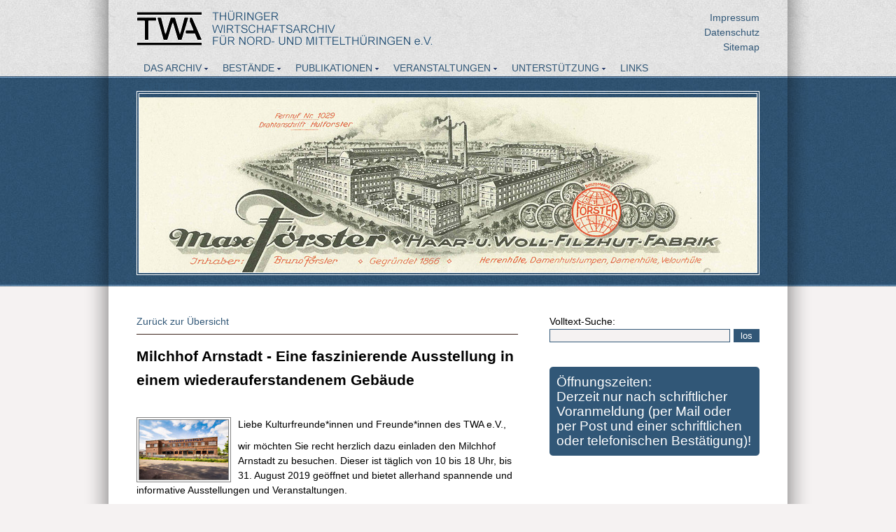

--- FILE ---
content_type: text/html;charset=utf-8
request_url: https://www.twa-thueringen.de/veranstaltungen/detail.htm?recordid=16B02F2BEC4
body_size: 15782
content:
<!DOCTYPE html PUBLIC "-//W3C//DTD HTML 4.01 Transitional//EN" "http://www.w3.org/TR/html4/loose.dtd">
<html>
<head>
  <meta http-equiv="Content-Script-Type" content="text/javascript">
  <meta http-equiv="Content-Style-Type" content="text/css">
  <meta http-equiv="Content-Type" content="text/html; charset=utf-8">
  <title>Thüringer Wirtschaftsarchiv für Nord- und Mittelthüringen e.V. - Veranstaltungen</title>
  <link rel="stylesheet" type="text/css" href="/css/twa/130F9160EC9.css?17B1593E9A7">
    <script type="text/javascript" src="/static/twa/jquery-1.9.1.min.js"></script>
  <script type="text/javascript">
    function bildanzeige(url){
      if ($('#overlay').length == 0){
        $('body').prepend('<div id="overlay" style="opacity:0;"></div>');
      }
      $('#overlay').css('display','block');
      $('#overlay').load(''+url);
      $('#overlay').animate({
        opacity: 1.0
      }, 1000, function() {});
    }
    function closen(){
      $('#overlay').animate({
        opacity: 0
      }, 1000, function() {});
      window.setTimeout(function(){
      $('#overlay').css('display','none');},1000);
    }
  </script>
</head>
<body>
  <div id="site">  
        <div id="head">
    <div style="height:115px;">
      <div style="float:right;text-align:right;">
        
          
        
          
        
          
        
          
        
          
        
          
        
          
        
          
        
          
            
            <a href="/service/impressum">Impressum</a><br>
            
            <a href="/service/datenschutz">Datenschutz</a><br>
            
            <a href="/service/sitemap">Sitemap</a><br>
            
          
        
          
        
          
        
          
        
      </div>
      <a href="/"><img src="/static/twa/logo-neu.png" alt="Logo" title="Zur Startseite"></a>
      <div style="margin-top:20px;">
        <div class="BX_cssmenue">
          <ul>
          
           <li><!--[if IE]><!--><a class="submenue" href="/archiv/" target="_self" title=""><!--<![endif]-->Das Archiv
            <!--[if gt IE 6]><!--></a><!--<![endif]--><!--[if lte IE 6]><table><tr><td><![endif]-->
              <ul>
                
                 <li class="firstitem"><a href="/archiv/rueckblende/" target="_self" title="">R&uuml;ckblende
                  <!--[if gt IE 6]><!--></a><!--<![endif]--><!--[if lte IE 6]><table><tr><td><![endif]-->
                    
                      
                    
                  <!--[if lte IE 6]></td></tr></table></a><![endif]-->
                 </li>
                
                 <li class=""><a href="/archiv/team/" target="_self" title="">Team
                  <!--[if gt IE 6]><!--></a><!--<![endif]--><!--[if lte IE 6]><table><tr><td><![endif]-->
                    
                      
                    
                  <!--[if lte IE 6]></td></tr></table></a><![endif]-->
                 </li>
                
                 <li class=""><a class="submenue" href="/archiv/dienstleistungen/" target="_self" title="">Dienstleistungen
                  <!--[if gt IE 6]><!--></a><!--<![endif]--><!--[if lte IE 6]><table><tr><td><![endif]-->
                    <ul>
                      
                       <li class="firstitemlastitem"><a href="/archiv/dienstleistungen/dienstleistungen/" target="_self" title="">Wirtschaftsarchivgut - was ist das?</a></li>
                      
                    </ul>
                  <!--[if lte IE 6]></td></tr></table></a><![endif]-->
                 </li>
                
                 <li class=""><a href="/archiv/benutzung/" target="_self" title="">Benutzung
                  <!--[if gt IE 6]><!--></a><!--<![endif]--><!--[if lte IE 6]><table><tr><td><![endif]-->
                    
                      
                    
                  <!--[if lte IE 6]></td></tr></table></a><![endif]-->
                 </li>
                
                 <li class=""><a href="/archiv/spenden/" target="_self" title="">&Ouml;ffnungszeiten
                  <!--[if gt IE 6]><!--></a><!--<![endif]--><!--[if lte IE 6]><table><tr><td><![endif]-->
                    
                      
                    
                  <!--[if lte IE 6]></td></tr></table></a><![endif]-->
                 </li>
                
                 <li class="lastitem"><a href="/archiv/strassederindustriekultur/" target="_self" title="">Stra&szlig;e der Industriekultur
                  <!--[if gt IE 6]><!--></a><!--<![endif]--><!--[if lte IE 6]><table><tr><td><![endif]-->
                    
                      
                    
                  <!--[if lte IE 6]></td></tr></table></a><![endif]-->
                 </li>
                
              </ul>
            <!--[if lte IE 6]></td></tr></table></a><![endif]-->
           </li>
           
           <li><!--[if IE]><!--><a class="submenue" href="/bestaende/" target="_self" title=""><!--<![endif]-->Best&auml;nde
            <!--[if gt IE 6]><!--></a><!--<![endif]--><!--[if lte IE 6]><table><tr><td><![endif]-->
              <ul>
                
                 <li class="firstitem"><a href="/bestaende/neuzugaenge/" target="_self" title="">Neuzug&auml;nge
                  <!--[if gt IE 6]><!--></a><!--<![endif]--><!--[if lte IE 6]><table><tr><td><![endif]-->
                    
                      
                    
                  <!--[if lte IE 6]></td></tr></table></a><![endif]-->
                 </li>
                
                 <li class="lastitem"><a href="/bestaende/galerie/" target="_self" title="">Galerie
                  <!--[if gt IE 6]><!--></a><!--<![endif]--><!--[if lte IE 6]><table><tr><td><![endif]-->
                    
                      
                    
                  <!--[if lte IE 6]></td></tr></table></a><![endif]-->
                 </li>
                
              </ul>
            <!--[if lte IE 6]></td></tr></table></a><![endif]-->
           </li>
           
           <li><!--[if IE]><!--><a class="submenue" href="/publikationen/" target="_self" title=""><!--<![endif]-->Publikationen
            <!--[if gt IE 6]><!--></a><!--<![endif]--><!--[if lte IE 6]><table><tr><td><![endif]-->
              <ul>
                
                 <li class="firstitem"><a href="/publikationen/publikationen/" target="_self" title="">B&uuml;cher &amp; mehr
                  <!--[if gt IE 6]><!--></a><!--<![endif]--><!--[if lte IE 6]><table><tr><td><![endif]-->
                    
                      
                    
                  <!--[if lte IE 6]></td></tr></table></a><![endif]-->
                 </li>
                
                 <li class="lastitem"><a href="/publikationen/infoletter/" target="_self" title="">Infoletter
                  <!--[if gt IE 6]><!--></a><!--<![endif]--><!--[if lte IE 6]><table><tr><td><![endif]-->
                    
                      
                    
                  <!--[if lte IE 6]></td></tr></table></a><![endif]-->
                 </li>
                
              </ul>
            <!--[if lte IE 6]></td></tr></table></a><![endif]-->
           </li>
           
           <li><!--[if IE]><!--><a class="submenue" href="/veranstaltungen/" target="_self" title=""><!--<![endif]-->Veranstaltungen
            <!--[if gt IE 6]><!--></a><!--<![endif]--><!--[if lte IE 6]><table><tr><td><![endif]-->
              <ul>
                
                 <li class="firstitemlastitem"><a href="/veranstaltungen/archiv/" target="_self" title="">Archiv
                  <!--[if gt IE 6]><!--></a><!--<![endif]--><!--[if lte IE 6]><table><tr><td><![endif]-->
                    
                      
                    
                  <!--[if lte IE 6]></td></tr></table></a><![endif]-->
                 </li>
                
              </ul>
            <!--[if lte IE 6]></td></tr></table></a><![endif]-->
           </li>
           
           <li><!--[if IE]><!--><a class="submenue" href="/unterstuetzung/" target="_self" title=""><!--<![endif]-->Unterst&uuml;tzung
            <!--[if gt IE 6]><!--></a><!--<![endif]--><!--[if lte IE 6]><table><tr><td><![endif]-->
              <ul>
                
                 <li class="firstitemlastitem"><a href="/unterstuetzung/mitgliedwerden/" target="_self" title="">Mitglied werden
                  <!--[if gt IE 6]><!--></a><!--<![endif]--><!--[if lte IE 6]><table><tr><td><![endif]-->
                    
                      
                    
                  <!--[if lte IE 6]></td></tr></table></a><![endif]-->
                 </li>
                
              </ul>
            <!--[if lte IE 6]></td></tr></table></a><![endif]-->
           </li>
           
           <li><!--[if IE]><!--><a href="/links/" target="_self" title=""><!--<![endif]-->Links
            <!--[if gt IE 6]><!--></a><!--<![endif]--><!--[if lte IE 6]><table><tr><td><![endif]-->
              
                
              
            <!--[if lte IE 6]></td></tr></table></a><![endif]-->
           </li>
           
           <li><!--[if IE]><!--><a href="/aktuelles/" target="_self" title=""><!--<![endif]-->Aktuelles
            <!--[if gt IE 6]><!--></a><!--<![endif]--><!--[if lte IE 6]><table><tr><td><![endif]-->
              
                
              
            <!--[if lte IE 6]></td></tr></table></a><![endif]-->
           </li>
           
          </ul>
        </div>
        <div class="floatclear"></div>
      </div>
      <div class="floatclear"></div>
    </div>
      <div style="border:4px double #ffffff;">
        
        <img src="/pic/1318EBB91EA_882x250.jpg" alt="Briefkopf der Firma Max Förster" title="Briefkopf der Firma Max Förster">
      </div>
    </div>
    <div id="content">
      
      <div id="content-left">
        <a href="index.htm" onclick="history.back();return false;">Zurück zur Übersicht</a>
        <hr>
        <h1>Milchhof Arnstadt - Eine faszinierende Ausstellung in einem wiederauferstandenem Gebäude</h1>
        
        
        
          <br>
          
            <a href="/index/einzelbild.htm?url=https://www.twa-thueringen.de/pic/16B02EA17A7_800x600.jpg" onclick="bildanzeige(this);return false;">
              <img class="rahmen" src="/pic/16B02EA17A7_127x300.jpg" alt="" style="float:left;margin-right:10px;">
            </a>
          
        

        <p>Liebe Kulturfreunde*innen und Freunde*innen des TWA e.V.,&nbsp;</p>
<p>wir m&ouml;chten Sie recht herzlich dazu einladen den Milchhof Arnstadt zu besuchen. Dieser ist t&auml;glich von&nbsp;<span>10 bis 18 Uhr, bis 31. August&nbsp;</span><span>2019 ge&ouml;ffnet und bietet allerhand spannende und informative Ausstellungen und Veranstaltungen.</span></p>
<p><span><span>Der n&auml;chste Programmpunkt ist eine Lesung von&nbsp;</span><span>Theresia Enzensberger. Sie liest aus ihrem Roman&nbsp;&nbsp;</span><span>"Blaupause" &uuml;ber das Leben am Weimarer Bauhaus.</span><br><br><span>Freitag 31. Mai 2019, 18 Uhr</span><br><span>Eintritt 8,00 &euro; / erm. 0,00 &euro;</span><br><span>Kinder bis 18 Jahren und Schulklassen frei!</span><br></span></p>
<p>&nbsp;</p>
<p>Weitere faszinierende Termine erfahren Sie <a title="Veranstaltungen Milchhof Arnstadt" href="http://milchhof-arnstadt.de/" target="_blank">hier</a>.</p>
<p><span><br><span>Judith R&uuml;ber und Jan Kobel freuen sich auf Sie!</span></span></p>
        <strong>Beginn:</strong> 31.05.2019, 18.00 Uhr<br>
        <strong>Ende:</strong> 31.05.2019, 22.00 Uhr<br>
        
        
          <hr>
          weitere Bilder:<br>
          
            <a href="/index/einzelbild.htm?url=https://www.twa-thueringen.de/pic/16B02EA17A7_800x600.jpg" onclick="bildanzeige(this);return false;" class="thumbnail" style="background-image:url('/pic/16B02EA17A7_50x50.jpg');">
              &nbsp;
            </a>
          
            <a href="/index/einzelbild.htm?url=https://www.twa-thueringen.de/pic/16B02EA6158_800x600.jpg" onclick="bildanzeige(this);return false;" class="thumbnail" style="background-image:url('/pic/16B02EA6158_50x50.jpg');">
              &nbsp;
            </a>
          
          <div class="floatclear"></div>
        
        
      </div>
      
              <script type="text/javascript" src="/static/twa/jquery-1.9.1.min.js"></script>
  <script type="text/javascript">
    function bildanzeige(url){
      if ($('#overlay').length == 0){
        $('body').prepend('<div id="overlay" style="opacity:0;"></div>');
      }
      $('#overlay').css('display','block');
      $('#overlay').load(''+url);
      $('#overlay').animate({
        opacity: 1.0
      }, 1000, function() {});
    }
    function closen(){
      $('#overlay').animate({
        opacity: 0
      }, 1000, function() {});
      window.setTimeout(function(){
      $('#overlay').css('display','none');},1000);
    }
  </script>
      <div id="content-right">
        <div style="margin-bottom:30px;">
  Volltext-Suche:<br>
  <form action="/suche.act" method="post">
    <input type="text" name="search" value="" style="width:252px;"><input type="submit" value="los" style="margin-left:5px;">
  </form>
</div>
        
  <div class="blaukasten">
    <div style="background-image:url('/static/twa/blue-top.png');height:8px;">&nbsp;</div>
    <div style="background-image:url('/static/twa/blue-bg.png');padding:3px 10px;color:#ffffff;font-size:14pt;">
      <p>&Ouml;ffnungszeiten:</p>
<p>Derzeit nur nach schriftlicher Voranmeldung (per Mail oder per Post und einer schriftlichen oder telefonischen Best&auml;tigung)!</p>
    </div>
    <div style="background-image:url('/static/twa/blue-bottom.png');height:8px;">&nbsp;</div>
  </div>

        
        
      </div>
      <div class="floatclear"></div>
    </div>
        <div id="tracker">SIE BEFINDEN SICH HIER:<a style="margin-left:30px;" href="/">Startseite</a> » Veranstaltungen</div>
    <div id="foot">
      <div class="footcol" style="border:none;padding-right:0;">  
        <img src="/static/twa/logo-weiss.png" alt="logo">
      </div>
      <div class="footcol"> 
        Thüringer Wirtschaftsarchiv<br>
        für Nord- und Mittelthüringen e.V.<br>
        Lachsgasse 3<br>
        99084 Erfurt <br>
        Tel. 0361-26289992<br>
        E-Mail: mitarbeiter_twa@outlook.de<br>
        
      </div>
      <div class="footcol">  
        <a href="/bestaende/">» BESTÄNDE</a><br>
        <a href="/archiv/benutzung/">» BENUTZUNGSANTRAG</a><br>
        <a href="/bestaende/neuzugaenge/">» NEUZUGÄNGE</a><br>
        <a href="/archiv/dienstleistungen/">» DIENSTLEISTUNGEN</a><br>
        <a href="/archiv/team/">» TEAM</a><br>
      </div>
      <div class="footcol">  
        <!--a href="/service/kontakt/">» KONTAKT</a><br-->
        <a href="/veranstaltungen/">» VERANSTALTUNGEN</a><br>
        <a href="/unterstuetzung/">» UNTERSTÜTZUNG</a><br>
        <a href="/unterstuetzung/mitgliedwerden/">» MITGLIED WERDEN</a><br>
        <a href="https://www.erfurt.ihk.de/" target="_blank" title="Zur Homepage der IHK Erfurt"><img src="/static/twa/logofuss2.jpg" style="width: 100px; margin:5px 0 0 10px;"></a><br>
      </div>
      <div>
      	<a href="/static/twa/UrkundeArchivpreis-b700.jpg" class="gallery" title="Klick für Vergrößerung"><img src="/static/twa/UrkundeArchivpreis-b130.jpg" style="width:128px;"></a>
      </div>
    </div>

  </div>  
</body>
</html>

--- FILE ---
content_type: text/css;charset=utf-8
request_url: https://www.twa-thueringen.de/css/twa/130F9160EC9.css?17B1593E9A7
body_size: 13009
content:
html{
  height:100%;
  margin-bottom:1px;
  overflow-y:scroll;
  }
body{ 
  margin:0;
  background-color:#F5F2F2;
  background-image:url('/static/twa/head.jpg');
  background-repeat:repeat-x;
  font-family:Corbel,Verdana,Helvetica;
  font-size:10.5pt;
  color:#000000;
  line-height:150%; 
  }
#designbody {background-color:#fff; background-image:none;}
a{
  text-decoration:none;
  color:#315777;
  }
h1{
  font-size:16pt;
  line-height:160%; 
  }
img{
  border:none;
  }
#site{
  margin:0 auto;
  width:1040px;
  background-image:url('/static/twa/bgshaddow.png');
  }
#head{
  height:394px;
  width:890px;
  margin:0 auto;
  padding:15px 40px 0 40px;
  }
#content{
  background-color:#ffffff;
  width:890px;
  margin:0 auto;
  min-height:300px;
  padding:40px;
  }
#content-left{
  float:left;
  width:545px;
  }
#content-right{
  float:right;
  width:300px;
  }
#tracker{
  background-image:url('/static/twa/verlauf-unten.jpg');
  height:23px;
  width:890px;
  margin:0 auto;
  padding:14px 40px;
  color:#ffffff;
  }
#tracker a{
  color:#ffffff;
  text-decoration:underline;
  }
#foot{
  background-color:#315777;
  width:890px;
  margin:0 auto;
  padding:40px;
  color:#ffffff;
  }
.footcol{
  margin-right:20px;
  padding-right:25px;
  border-right:1px solid #5F7B93;
  min-height:150px;
  float:left;
  }
.footcol a{color:white;}
.teaser{
  margin-bottom:30px;
  }
.floatclear{
  clear:both;
  height:1px;
  overflow:hidden;
  }
hr{
  height:1px;
  border:0;
  background:#3D241C;
  color:#3D241C;
  }
label{
  width:110px;
  display:block;
  float:left;
  }
input[type="button"]{ 
  border : none; 
  background-color : #e65c04; 
  color : #ffffff; 
  font-weight : bold; 
  padding : 5px 20px; 
  } 
input[type="submit"]{ 
  border:none; 
  background-color : #315777; 
  color:#ffffff; 
  padding:2px 10px;
  margin-left:110px;
  }
input[type="text"]{ 
  width:250px;
  margin-bottom:5px;
  border:1px solid #315777;
  background-color:#F5F2F2;
  }
input[type="password"]{ 
  width:250px;
  margin-bottom:5px;
  border:1px solid #315777;
  background-color:#F5F2F2;
  }
textarea{
  width:250px;
  height:200px;
  margin-bottom:5px;
  border:1px solid #315777;
  background-color:#F5F2F2;
  }
.galeriebild{
  height:167px;
  width:167px;
  border:2px solid #D5D5D5;
  padding:2px;
  background-color:#F5F2F2;
  float:left;
  margin-bottom:10px;
  margin-right:10px;
  line-height:90%;
  }
.rechts{
  margin-right:0;
  }
.galeriebild p{
  margin:0;
  }
.overlay{
 padding-top:20px;
 position:absolute;
 top:0;
 left:0;
 width:100%;
 height:100%;
 background-image:url('/static/twa/transblack90.png');
 display:none;
 z-index:1000;
 }
.blaukasten{
  margin-bottom:30px;
  }
.blaukasten p{
  margin:0;
  }
.ebene0{
  font-weight:bold;
  text-decoration:underline;
  }
.ebene1{
  margin-left:30px;
  }
.ebene2{
  margin-left:60px;
  }
.streifen{
  background-color:#F5F2F2;
  padding:5px;
  border-bottom:1px solid #315777;
  }
.streifentext{
  height:26px;
  padding-top:7px;
  font-weight:bold;
  text-transform:uppercase;
  }
.oben{
  border-top:1px solid #315777;
  }
.weg{
  display:none;
  }
/*##########################################################*/
.BX_cssmenue {
  width:800px;
  height:27px;
  z-index:100;
  position:relative;
  text-transform:uppercase;
}
.BX_cssmenue ul {
  float:left;
  list-style-type:none;
  position:relative;
  margin:0;
  padding:0;
}
.BX_cssmenue li {
  float:left;
}
.BX_cssmenue li:hover,.BX_cssmenue li a:hover {
  position:relative;
}
.BX_cssmenue a {
  display:block;
  float:left;
  height:27px;
  white-space:nowrap;
  padding:0 10px 0 10px;
  line-height:25px;
  text-align:center;
  color:#315777;
  text-decoration:none;
}
.BX_cssmenue li:hover a,.BX_cssmenue a:hover {
  color:#E15C05;
}
.BX_cssmenue a.submenue {
  background:url(/static/twa/top-sub.gif) no-repeat center right;
  padding:0 20px 0 10px;
}
.BX_cssmenue li:hover a.submenue,.BX_cssmenue a.submenue:hover {
  background-image:url(/static/twa/top-sub.gif) no-repeat center right;
}
.BX_cssmenue ul ul {
  position:absolute;left:-5000px;
  top:-5000px;
  width:202px;
  height:auto;
  border:none;
  background-color:#9AACBA;
}
.BX_cssmenue table {
  margin-top:-1px;
  border-collapse:collapse;
}
.BX_cssmenue ul :hover ul {
  left:0px;
  top:27px;
}
.BX_cssmenue li li {
  width:200px;
  border:1px solid #ffffff;
  border-width:0 1px;
  padding:0
}
.BX_cssmenue li li.firstitem {
  border-top:1px solid #ffffff;
}
.BX_cssmenue li li.lastitem {
  border-bottom:1px solid #ffffff;
}
.BX_cssmenue ul ul a,.BX_cssmenue ul :hover ul a,.BX_cssmenue ul :hover ul :hover ul a {
  float:none;
  margin:0;
  width:180px;
  height:auto;
  white-space:normal;
  padding:4px 10px 5px 10px;
  text-decoration:none;
  text-align:left;
  color:#ffffff;
  background:none;
}
.BX_cssmenue ul ul :hover a,.BX_cssmenue ul ul a:hover,.BX_cssmenue ul ul :hover ul :hover a,.BX_cssmenue ul ul :hover ul a:hover {
  color:#E15C05;
}
.BX_cssmenue ul ul a.submenue,.BX_cssmenue ul :hover ul a.submenue {
  width:180px;
  padding:4px 10px 5px 10px;
  background:url(/static/twa/sub-sub-weiss.png) no-repeat center right;
}
.BX_cssmenue ul ul :hover a.submenue,.BX_cssmenue ul ul a.submenue:hover  {
  background-image:url(/static/twa/sub-sub.gif) no-repeat center right;
}
.BX_cssmenue ul :hover ul ul {
  position:absolute;
  left:-5000px;
  top:-5000px;
}
.BX_cssmenue ul :hover ul :hover ul {
  left:200px;
  top:-1px;
}
.BX_cssmenue br {
  clear:both;
  height:0;
  font-size: 1px;
  line-height: 0px;
}

/* ########## Beginn Colorbox ########## */
/*
    Colorbox Core Style:
    The following CSS is consistent between example themes and should not be altered.
*/
#colorbox, #cboxOverlay, #cboxWrapper{position:absolute; top:0; left:0; z-index:9999; overflow:hidden; -webkit-transform: translate3d(0,0,0);}
#cboxWrapper {max-width:none;}
#cboxOverlay{position:fixed; width:100%; height:100%;}
#cboxMiddleLeft, #cboxBottomLeft{clear:left;}
#cboxContent{position:relative;}
#cboxLoadedContent{overflow:auto; -webkit-overflow-scrolling: touch;}
#cboxTitle{margin:0;}
#cboxLoadingOverlay, #cboxLoadingGraphic{position:absolute; top:0; left:0; width:100%; height:100%;}
#cboxPrevious, #cboxNext, #cboxClose, #cboxSlideshow{cursor:pointer;}
.cboxPhoto{float:left; margin:auto; border:0; display:block; max-width:none; -ms-interpolation-mode:bicubic;}
.cboxIframe{width:100%; height:100%; display:block; border:0; padding:0; margin:0;}
#colorbox, #cboxContent, #cboxLoadedContent{box-sizing:content-box; -moz-box-sizing:content-box; -webkit-box-sizing:content-box;}

/* 
    User Style:
    Change the following styles to modify the appearance of Colorbox.  They are
    ordered & tabbed in a way that represents the nesting of the generated HTML.
*/
#cboxOverlay{background:url(/static/twa/colorbox/images/overlay.png) repeat 0 0; opacity: 0.9; filter: alpha(opacity = 90);}
#colorbox{outline:0;}
    #cboxTopLeft{width:21px; height:21px; background:url(/static/twa/colorbox/images/controls.png) no-repeat -101px 0;}
    #cboxTopRight{width:21px; height:21px; background:url(/static/twa/colorbox/images/controls.png) no-repeat -130px 0;}
    #cboxBottomLeft{width:21px; height:21px; background:url(/static/twa/colorbox/images/controls.png) no-repeat -101px -29px;}
    #cboxBottomRight{width:21px; height:21px; background:url(/static/twa/colorbox/images/controls.png) no-repeat -130px -29px;}
    #cboxMiddleLeft{width:21px; background:url(/static/twa/colorbox/images/controls.png) left top repeat-y;}
    #cboxMiddleRight{width:21px; background:url(/static/twa/colorbox/images/controls.png) right top repeat-y;}
    #cboxTopCenter{height:21px; background:url(/static/twa/colorbox/images/border.png) 0 0 repeat-x;}
    #cboxBottomCenter{height:21px; background:url(/static/twa/colorbox/images/border.png) 0 -29px repeat-x;}
    #cboxContent{background:#fff; overflow:hidden;}
        .cboxIframe{background:#fff;}
        #cboxError{padding:50px; border:1px solid #ccc;}
        #cboxLoadedContent{margin-bottom:28px;}
        #cboxTitle{position:absolute; bottom:4px; left:0; text-align:center; width:100%; color:#949494;}
        #cboxCurrent{position:absolute; bottom:4px; left:58px; color:#949494;}
        #cboxLoadingOverlay{background:url(/static/twa/colorbox/images/loading_background.png) no-repeat center center;}
        #cboxLoadingGraphic{background:url(/static/twa/colorbox/images/loading.gif) no-repeat center center;}

        /* these elements are buttons, and may need to have additional styles reset to avoid unwanted base styles */
        #cboxPrevious, #cboxNext, #cboxSlideshow, #cboxClose {border:0; padding:0; margin:0; overflow:visible; width:auto; background:none; }
        
        /* avoid outlines on :active (mouseclick), but preserve outlines on :focus (tabbed navigating) */
        #cboxPrevious:active, #cboxNext:active, #cboxSlideshow:active, #cboxClose:active {outline:0;}

        #cboxSlideshow{position:absolute; bottom:4px; right:30px; color:#0092ef;}
        #cboxPrevious{position:absolute; bottom:0; left:0; background:url(/static/twa/colorbox/images/controls.png) no-repeat -75px 0; width:25px; height:25px; text-indent:-9999px;}
        #cboxPrevious:hover{background-position:-75px -25px;}
        #cboxNext{position:absolute; bottom:0; left:27px; background:url(/static/twa/colorbox/images/controls.png) no-repeat -50px 0; width:25px; height:25px; text-indent:-9999px;}
        #cboxNext:hover{background-position:-50px -25px;}
        #cboxClose{position:absolute; bottom:0; right:0; background:url(/static/twa/colorbox/images/controls.png) no-repeat -25px 0; width:25px; height:25px; text-indent:-9999px;}
        #cboxClose:hover{background-position:-25px -25px;}

/*
  The following fixes a problem where IE7 and IE8 replace a PNG's alpha transparency with a black fill
  when an alpha filter (opacity change) is set on the element or ancestor element.  This style is not applied to or needed in IE9.
  See: http://jacklmoore.com/notes/ie-transparency-problems/
*/
.cboxIE #cboxTopLeft,
.cboxIE #cboxTopCenter,
.cboxIE #cboxTopRight,
.cboxIE #cboxBottomLeft,
.cboxIE #cboxBottomCenter,
.cboxIE #cboxBottomRight,
.cboxIE #cboxMiddleLeft,
.cboxIE #cboxMiddleRight {
    filter: progid:DXImageTransform.Microsoft.gradient(startColorstr=#00FFFFFF,endColorstr=#00FFFFFF);
}
/* ########### Ende Colorbox ########### */

/* ########### Beginn ImageMaps ########### */
#content .areaStationen {width:250px; display:none; position:absolute; padding:10px; background-color:rgba(255, 255, 255, 0.90);/* border:3px solid #999;*/}
#content .areaStationen ul {padding: 0 0 0 20px; margin:0;}
#content .imageMapBox {position:relative;}
#content .areaStationen h4 {margin:0;}
/* ############ Ende ImageMaps ############ */

.blaetternunten,.blaetternoben{
  background-color:#999999;
  text-align:center;
  padding:5px;
  color:#ffffff;
  }
.newsitem{
  margin-bottom:10px;
  background-color:#F5F2F2;
  padding:10px;
  }
.newsitem p{
  margin:0;
  }
#overlay{                         /* verdunkelter Hintergrund über die Seite */
   padding-top:50px;
   position:fixed;
   top:0;
   left:0;
   width:100%;
   height:100%;
   background-image:url('/static/twa/hgover.png');
   display:none;
   z-index:1100;
   }
 .wrapper_center{                  /* unsichtbares Div zum Zentrieren */
  width:800px;
  height:800px;
  margin:10px auto;
  text-align:center;
  }
.wrapper_img{                       /* Hintergrund bei Einzelbild */
  position:relative;
  display:inline-block;
  margin:0 auto;
  -webkit-border-radius: 10px;
  -moz-border-radius: 10px;
  border-radius: 10px;
  }
.wrapper_img.higru-dunkel{
  background-image:url('/static/twa/hgover.png');
  padding:10px;
  }
.wrapper_img img.einzelbild{        /* eigentliches Einzelbild */
  border:4px double #ffffff;
  margin:0 auto;
  display:block;
  }
.wrapper_img .bildeunterschrift{
  color:#ffffff;
  }
.schliessen{                        /* Schließen-Button */
  position:absolute;
  top:-24px;
  right:-24px;
  z-index:9999;
  }
.thumbnail{
  border: 1px solid grey;
  overflow: hidden;
  width: 50px;
  height: 50px;
  float:left;
  padding:3px;
  margin-right:10px;
  background-repeat:no-repeat;
  background-position:center;
  }
.rahmen{
  border:4px double grey;
  }
#content-right .literaturtips{
  padding: 10px 10px 0 10px;
  position:absolute;
  top:105px;
  width: 100%;
  word-break: break-word;
  }
#content-right .literaturtips h4{
  color:#315777;
  font-size:18px;
  margin-top:0;
  margin-bottom:10px;
  text-decoration:underline;
  }
#content-right .literaturtips ul{
  padding-left:20px;
  }
#content-left p{
  margin-top:0;
  margin-bottom:10px;
